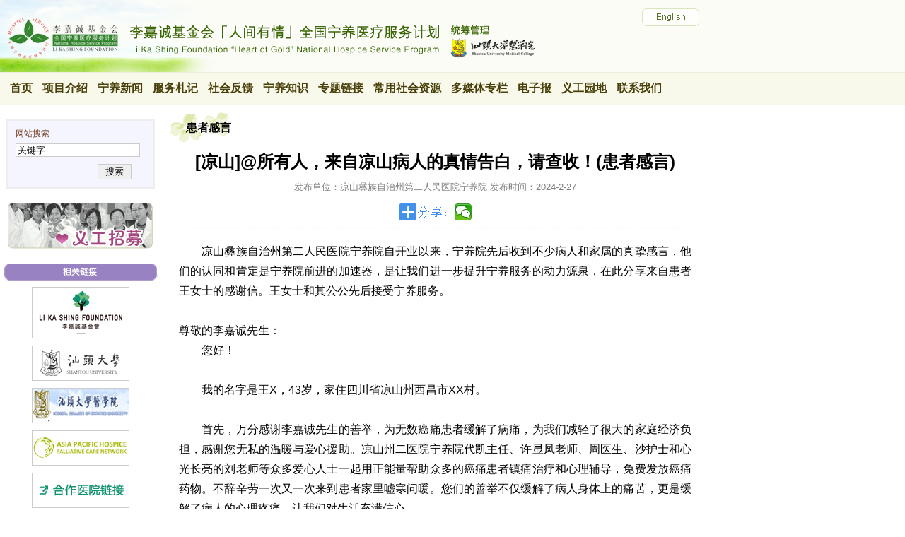

--- FILE ---
content_type: text/html; charset=gb2312
request_url: http://www.hospice.com.cn/news.aspx?hid=41&id=10495&fid=6
body_size: 15507
content:

<!DOCTYPE html PUBLIC "-//W3C//DTD XHTML 1.0 Transitional//EN" "http://www.w3.org/TR/xhtml1/DTD/xhtml1-transitional.dtd">

<html xmlns="http://www.w3.org/1999/xhtml" >
<head id="ctl00_Head1"><meta http-equiv="Content-Type" content="text/html; charset=gb2312" /><meta name="keywords" content="宁养服务,宁养院,安宁疗护,临终关怀,晚期癌症,末期癌症,免费癌症止痛,免费癌症镇痛,人间有情,家居护理,义工,Palliative care,hospice,汕头大学宁养院" /><meta name="description" content="宁养院是中国大陆免费上门为贫困晚期癌症患者提供镇痛治疗、心理辅导、生命伦理等方面照护的临终关怀机构" /><title>
	@所有人，来自凉山病人的真情告白，请查收！(患者感言) 汕头大学宁养院 -- 李嘉诚基金会「人间有情」全国宁养医疗服务计划 -- 宁养之窗
</title><link href="css/style_page.css?11" rel="stylesheet" type="text/css" />
    <script type="text/javascript" language="javascript" src="/javascript/normal.js?011"></script>
<link rel="Bookmark" href="favicon.ico" /><link rel="shortcut icon" href="favicon.ico" type="image/x-icon" /><link rel="icon" href="favicon.ico" type="image/x-icon" /></head>
<body>
<style>
.menu_2020_div {


}
.menu_2020_div table td{
	height:45px;font-size:16px;font-weight:bold;
	padding-left:14px;
}

.menu_2020_div a{
	color:#493f0a;
}

.menu_2020_div a:hover{
	color:#3b6704;
}

</style>
<div style="width:100%;text-align:left;">
    <div style="border-bottom:1px solid #edeed9;background-color:#fbfcf6;" >
	<table border="0" cellpadding="0" cellspacing="0" width="1004" height="102"  bgcolor="fbfcf6">
	<tr>
	<td width="768" height="102" valign="bottom" align="right" style="padding-bottom:0px;"><img src="/images/2020/top_left.jpg" /></td>
	<td style="padding-left:0px;padding-bottom:0px" valign="top">
	<div style="margin:12px 0 0 140px;"><a href="/en/"><img src="/images/2020/en_icon.gif" border="0" title="英文版 English"  /></a></div>
	</td>
	</tr>
	</table>
    </div>
    <div style="text-align:left;background-color:#f8f9ea;height:45px;border-bottom:1px solid #d6d6d6;" class="menu_2020_div">
    <table border="0" cellpadding="0" cellspacing="0">
    <tr>
    <td><a href="/index.aspx">首页</a></td>
    <td><a href="/project_intro.aspx">项目介绍</a></td>
    <td><a href="/news.aspx">宁养新闻</a></td>
    <td><a href="/news.aspx?fid=4">服务札记</a></td>
    <td><a href="/news.aspx?fid=5">社会反馈</a></td>
    <td><a href="/news.aspx?fid=2">宁养知识</a></td>
    <td><a href="/pro_list.aspx">专题链接</a></td>
    <td><a href="/socialres.aspx?fid=1">常用社会资源</a></td>    
    <td><a href="/publicity.aspx?fid=54">多媒体专栏</a></td>
    <td><a href="/news_paper.aspx?type=2">电子报</a></td>
    <td><a href="/volunteer_system.aspx">义工园地</a></td>
    <td><a href="/contact.aspx">联系我们</a></td>
    </tr>
    </table>
    </div>

</div>
    <div>
        
<form name="aspnetForm" method="post" action="news.aspx" id="aspnetForm">
<div>
<input type="hidden" name="__VIEWSTATE" id="__VIEWSTATE" value="NfBzi2Itg8p50X+kLlXyLIyZp5PwL/QfXO2TGlW/ohHi7vSbnghSv1vb1+UXNZx4CwgjtNGEALNRAe0LDk8EBLju9u92x7FG/W6PM7UPoJYQtW8MBU2+k5DnUoTReJCaaV7Ih7bRiSUpmCjeYCBnr5KtnIPhJzXYtXw/d2RWtv0BroUk73a0JcIizdPbSXCfeA001yjqrFHmNmaOKnszxL6tgqrwCsYz5JBhKj8leqsHUDSfQpFGGx/rcgQ=" />
</div>

<div>

	<input type="hidden" name="__VIEWSTATEGENERATOR" id="__VIEWSTATEGENERATOR" value="CA8C29DA" />
</div>
<table border="0" cellpadding="0" cellspacing="0">
<tr>
<td class="side_td_p">
    <div style="padding-top:5px;">
    <table border="0" cellpadding="0" cellspacing="0" width="210" bgcolor="#f5f5ff" align="center" style="margin:0 auto;border:3px solid #eee;">
    <tr><td style="padding-left:10px;padding-top:10px;color:#754227;">
    网站搜索
    </td></tr>
    <tr>
        <td style="padding-top:5px;padding-left:10px;"><input name="skeyword" id="skeyword" type="text" value="关键字" style="width:170px;" onfocus="this.value=''" /></td>
         </tr>
         <tr>
        <td align="right" style="padding:10px 30px 10px 0px;"><button type="button" style="border:1px solid #ccc;" onclick="location.href='news.aspx?keyword='+$('skeyword').value">&nbsp;搜索&nbsp;</button></td>        
    </tr>
    </table>
    </div>
<div style="text-align:center;">
    <table align="center">

    <tr><td align="center" style="padding:8px 0;">    <div>
    <table align="center">
    <tr><td align="center" style="padding:8px 0;"><a href="/volunteer_system.aspx"><img src="/images/ico_volunteer.gif" alt="用无私的手，点燃他人生命之光--加入宁养义工"/></a></td></tr>    
    <tr style="display:none;"><td align="center" style="padding:8px 0;"><a href="/pro/poster/poster.aspx"><img src="/images/poster_ico.jpg"  alt="汕医宁养义工队“尊重生命”海报设计比赛"/></a></td></tr>
    </table>
    </div></td></tr>
    <tr><td><img src="/images/link.gif" /></td></tr>
    <tr><td align="center" class="link_img">
    <a href="http://www.lksf.org/" target="_blank" rel="noopener noreferrer"><img src="/images/link_1.gif" title="李嘉诚基金会"/></a><br />

    <a href="http://www.stu.edu.cn/" target="_blank" rel="noopener noreferrer"><img src="/images/link_4.gif" title="汕头大学" /></a><br />    
    <a href="http://www.med.stu.edu.cn/" target="_blank" rel="noopener noreferrer"><img src="/images/link_2.gif" title="汕头大学医学院"/></a><br />    
    <a href="https://aphn.org/" target="_blank" rel="noopener noreferrer"><img src="images/link_8.gif" title="Asia Pacific Hospice Palliative Care Network"/></a><br />
    <a href="/hospice_unit_map.aspx" target="_blank" ><img src="images/link_9.gif" title="合作医院链接"/></a><br />
    </td></tr>
    </table>
</div>

</td>
<td class="p_content_td">
    <div class="con_title_1"><span id="ctl00_CPH1_con_title">患者感言</span></div>
    

    <div id="ctl00_CPH1_Panel2" class="info_content">
	


        <div class="show_news_title" ><span id="ctl00_CPH1_title1" class="title">[凉山]@所有人，来自凉山病人的真情告白，请查收！(患者感言)</span><br /><span id="ctl00_CPH1_publish_unit" style="color:gray;font-size:13px;">发布单位：凉山彝族自治州第二人民医院宁养院</span>
 
<span style="color:gray;font-size:13px;">发布时间：<span id="ctl00_CPH1_up_date">2024-2-27</span></span></div>
<style>
.sns_share {
width:99%;text-align:center;margin:0 auto 20px auto; border-bottom:1px dotted #f5f8fc;padding-bottom:0px;
}
</style> 
<script type="text/javascript" src="/plugs/qrcode/qrcode.js"></script>

        <div class="sns_share">
            <img src="/images/share/icon.gif" border="0" style="margin-right:5px;" /> <img src="/images/share/wx.gif" border="0" style="cursor:pointer;" onclick="SwitchDisplay('sns1');" />
            <div style="border:0px solid red;display:none;" id="sns1" name="sns1">
                <div id="qrcode" style="width:100px; height:100px; margin:15px auto 0 auto;text-align:center;border:0px solid #000;"></div>
                <script type="text/javascript">
                
                //var newsj=jQuery.noConflict(); 
                var qrcode = new QRCode(document.getElementById("qrcode"), {
	                width : 100,
	                height : 100
                });
                //var test = window.location.href;
                //alert(test);
                qrcode.makeCode(window.location.href);
                </script>
                <div style="text-align:center;margin-top:5px;"><script>document.write(window.location.href);</script><br />用手机扫二维码分享</div>
            </div>        
        </div>

<div style="clear:both"></div>
        <div style="font-size:16px!important;word-break:break-all; word-wrap:break-word;">
        <p style="text-align: justify;"><span style="color:#000000; font-family:Verdana,sans-serif,Tahoma,Arial,Helvetica,宋体; font-size:16px">　　</span><span style="font-size:16px">凉山彝族自治州第二人民医院宁养院自开业以来，宁养院先后收到不少病人和家属的真挚感言，他们的认同和肯定是宁养院前进的加速器，是让我们进一步提升宁养服务的动力源泉，在此分享来自患者王女士的感谢信。王女士和其公公先后接受宁养服务。</span></p>

<p style="text-align: justify;">&nbsp;</p>

<p style="text-align: justify;"><span style="font-size:16px">尊敬的李嘉诚先生：</span></p>

<p style="text-align: justify;"><span style="color:#000000; font-family:Verdana,sans-serif,Tahoma,Arial,Helvetica,宋体; font-size:16px">　　</span><span style="font-size:16px">您好！</span></p>

<p style="text-align: justify;">&nbsp;</p>

<p style="text-align: justify;"><span style="color:#000000; font-family:Verdana,sans-serif,Tahoma,Arial,Helvetica,宋体; font-size:16px">　　</span><span style="font-size:16px">我的名字是王X，43岁，家住四川省凉山州西昌市XX村。</span></p>

<p style="text-align: justify;">&nbsp;</p>

<p style="text-align: justify;"><span style="color:#000000; font-family:Verdana,sans-serif,Tahoma,Arial,Helvetica,宋体; font-size:16px">　　</span><span style="font-size:16px">首先，万分感谢李嘉诚先生的善举，为无数癌痛患者缓解了病痛，为我们减轻了很大的家庭经济负担，感谢您无私的温暖与爱心援助。凉山州二医院宁养院代凯主任、许显凤老师、周医生、沙护士和心光长亮的刘老师等众多爱心人士一起用正能量帮助众多的癌痛患者镇痛治疗和心理辅导，免费发放癌痛药物。不辞辛劳一次又一次来到患者家里嘘寒问暖。您们的善举不仅缓解了病人身体上的痛苦，更是缓解了病人的心理疼痛，让我们对生活充满信心。</span></p>

<p style="text-align: justify;">&nbsp;</p>

<p style="text-align: justify;"><span style="color:#000000; font-family:Verdana,sans-serif,Tahoma,Arial,Helvetica,宋体; font-size:16px">　　</span><span style="font-size:16px">我是一名高位截瘫的残疾人，不幸的是2010年我被确诊为甲状腺癌，2021年癌转移再次手术。在我4岁的时候不幸被车撞伤，车祸留下后遗症-脑震荡。15岁花季年龄的时候，不幸摔伤手术，导致高位截瘫，大小便失禁，长期瘫卧在床，又身患癌症、胆结石、胃溃疡、子宫肌瘤、高血压等多种疾病，长期靠药物维持生命，大小手术十多次，家里为我的治病负债累累，自己无其他生活来源，仅靠低保艰难度日。37岁高龄冒着生命危险刨腹产下一子，娃娃属于早产低体重患儿。2021年淋巴转移以后身体各种疼痛，通过朋友介绍了解到宁养院是由李嘉诚先生亲自倡导和捐资，开业免费上门为贫困癌痛患者提供镇痛治疗药物。期间宁养院的主任、医生和许显凤老师了解到我坐轮椅行动不便，多次上门送医送药 (非精麻药品)，经常打电话慰问，给了我莫大的帮助和心理安慰。因为长期坐轮椅代步，屁股长了褥疮，他们 (志愿者刘老师) 还自掏腰包，一次又一次地亲自来家里教了很多医学护理常识，让我备受感动。</span></p>

<p>&nbsp;</p>

<p style="text-align: center;"><span style="font-size:16px"><img alt="" src="/upload/h41/images/20240227163131454.png" style="height:450px; width:600px" /></span></p>

<p style="text-align: center;"><span style="font-size:16px">王女士 (左二) 和其先生到宁养院赠送锦旗</span></p>

<p>&nbsp;</p>

<p><span style="color:#000000; font-family:Verdana,sans-serif,Tahoma,Arial,Helvetica,宋体; font-size:16px">　　</span><span style="font-size:16px">2023年家里老人患直肠癌晚期，宁养院医护人员再次驱车来到家里关心帮助。提供免费的镇痛药物让老人不受病痛折磨，手术以后行动不便，宁养院又贴心的借给我我们坐便椅，点点滴滴，铭记于心。</span></p>

<p>&nbsp;</p>

<p><span style="color:#000000; font-family:Verdana,sans-serif,Tahoma,Arial,Helvetica,宋体; font-size:16px">　　</span><span style="font-size:16px">在此，我代表全家真诚的、衷心的感谢李嘉诚基金会和凉山州二医院宁养院的全体医护人员。感谢您们的无私奉献和大爱精神，感谢您们为我们全家两个癌痛病人所付出的一切，为李嘉诚先生的善举和赤子之心点赞，感谢你们的正能量挽救了无数家庭的癌症患者，祝愿你们好人一生平安！</span></p>

<p>&nbsp;</p>

<p><span style="color:#000000; font-family:Verdana,sans-serif,Tahoma,Arial,Helvetica,宋体; font-size:16px">　　</span><span style="font-size:16px">此致</span></p>

<p style="text-align: right;"><span style="font-size:16px">四川凉山西昌患者王XX</span></p>

<p style="text-align: right;"><span style="font-size:16px">2023年11月28日</span></p>

<p><span style="color:#000000; font-family:Verdana,sans-serif,Tahoma,Arial,Helvetica,宋体; font-size:16px">　　</span><span style="font-size:16px">以下是王女士信件原文：</span></p>

<p>&nbsp;</p>

<p style="text-align: center;"><span style="font-size:16px"><img alt="" src="/upload/h41/images/20240227163309983.png" style="height:1600px; width:600px" /></span></p>

        </div>



        <div>

	</div>
        <div id="ctl00_CPH1_hits_title" style="font-size:14px;font-weight:bold;margin-top:10px;">网站热门点阅：</div>        	        
        <div>
		<table class="info_list_tb2" cellspacing="1" cellpadding="2" border="0" id="ctl00_CPH1_GridView_hits" style="border-width:0px;width:100%;">
			<tr>
				<td style="width:8px;"><img src="images/arrow_2.gif" /></td><td>
                    <a href="/pro/socailwork/2011fuzhou/" target="_blank">[社工活动]姑息医学大会首开先河  社会工作服务成功亮相</a> <span>(点阅数:828981)</span>
                    </td>
			</tr><tr>
				<td style="width:8px;"><img src="images/arrow_2.gif" /></td><td>
                    <a href="news.aspx?id=2607" target="_blank">[世界宁养日]宁养日社区宣传与观影活动</a> <span>(点阅数:207322)</span>
                    </td>
			</tr><tr>
				<td style="width:8px;"><img src="images/arrow_2.gif" /></td><td>
                    <a href="news.aspx?id=2609" target="_blank">[世界宁养日]传承大医之爱，守望夕阳之美</a> <span>(点阅数:197641)</span>
                    </td>
			</tr><tr>
				<td style="width:8px;"><img src="images/arrow_2.gif" /></td><td>
                    <a href="news.aspx?id=1810" target="_blank">[世界宁养日]纪念世界宁养日，“人间有情”送乡村——山西宁养院</a> <span>(点阅数:170730)</span>
                    </td>
			</tr><tr>
				<td style="width:8px;"><img src="images/arrow_2.gif" /></td><td>
                    <a href="news.aspx?id=1788" target="_blank">[世界宁养日]生命远行 真情相伴——暨兰州宁养院宣传活动</a> <span>(点阅数:167176)</span>
                    </td>
			</tr><tr>
				<td style="width:8px;"><img src="images/arrow_2.gif" /></td><td>
                    <a href="news.aspx?id=4854" target="_blank">[社工活动]2015年宁养社工&义工赴港交流培训团</a> <span>(点阅数:140517)</span>
                    </td>
			</tr><tr>
				<td style="width:8px;"><img src="images/arrow_2.gif" /></td><td>
                    <a href="/album_index.aspx?id=1993&type=2" target="_blank">[社工活动](课程及讲师)香港医院管理局进修学院 ——「宁养服务」社工人员及资深义工交流课程</a> <span>(点阅数:135065)</span>
                    </td>
			</tr><tr>
				<td style="width:8px;"><img src="images/arrow_2.gif" /></td><td>
                    <a href="news.aspx?id=8670" target="_blank">[世界宁养日]人间有情，宁养有爱——用温情守护每一位需要的人</a> <span>(点阅数:119955)</span>
                    </td>
			</tr><tr>
				<td style="width:8px;"><img src="images/arrow_2.gif" /></td><td>
                    <a href="news.aspx?id=3385" target="_blank">[世界宁养日]缤纷晚霞二十年、人间有爱“宁养”情</a> <span>(点阅数:117049)</span>
                    </td>
			</tr><tr>
				<td style="width:8px;"><img src="images/arrow_2.gif" /></td><td>
                    <a href="news.aspx?id=5311" target="_blank">[世界宁养日]享受无痛的人生是每个人的权利</a> <span>(点阅数:103521)</span>
                    </td>
			</tr>
		</table>
	</div> 
<br/>  


    
</div>
    
</td>
</tr>
</table>
</form>

    </div>
<div class="copyright">
<div class="copyright_frame">
网站备案/许可证号：<a href="https://beian.miit.gov.cn/">粤ICP备10216025号</a><br />
&copy; hospice.com.cn All Rights Reserved.
</div>
</div>

</body>
</html>


--- FILE ---
content_type: text/css
request_url: http://www.hospice.com.cn/css/style_page.css?11
body_size: 6388
content:
html {
	margin:0;
	width:100%;
}
body {
	margin:0;
	/* text-align: center; */
}
html, body { 
	height:100%; 
}
body,td {
	FONT-FAMILY:Verdana, sans-serif,Tahoma,Arial, Helvetica, 宋体;
	font-size:12px;
	/*letter-spacing:1px;*/
}
a {
	color:#00499d;
	text-decoration:none;
}
p {

}
form {
	margin:0;
}
input {
	border:1px solid #ccc;
}
img {
	border:0;
}
.input1 {
	height:16px;
	width:200px;
}
.top_tb {
	background: url("../images/top_bg_1.jpg");	
}
.menu_div {
	height:32px;
	background: #fff url("../images/top_menu_bg.gif");
	color:#703b1f;
}
.menu_div_frame {
	width:1004px;
	text-align:center;
}
.menu_div table{
	height:32px;
}
.menu_div span{
	/*margin:0px 10px 0 0;*/
}
.menu_div a{
	color:#703b1f;
}
.top_line {
	background: url("../images/top_line_bg.gif");
	height:6px;
	width:100%;
}
.nav_select optgroup{   
	font-size:12px;   
}   
.nav_select option{   

}  

.side_td {
	background-color:#fafaf0;
	border-right:1px solid #f4f2f8;
	width:227px;
	height:425px;
	vertical-align:top;
}
.side_td .link_nav {
	text-align:left;
	/*padding-bottom:16px;*/
	padding:12px 0 12px 34px;
	border-bottom:1px solid #e2e2e2;
}
.side_td .link_nav a:hover {
	/*padding:0px 0 0px 5px;*/
}
.side_td_p {
	width:227px;
	vertical-align:top;	
	padding-top:14px;
	padding-bottom:10px;
}
.side_nav_tb {
	width:188px;
}
.side_td_p .side_nav_list {
	text-align:left;
	/*color:#00499d;#525252;*/
	border:dotted #e9e9e9;
	border-width:1px 1px;
	padding:5px 0px 5px 12px;
	line-height:24px;
	/*font-weight:bold;*/
}
.side_td_p .side_nav_list ul {
	margin:0;padding:0;
}
.side_td_p .side_nav_list li {
	list-style-type:none;
	margin-left:0;
	padding:6px 0;
}
.side_td_p .side_nav_list .li1{
	font-weight:normal;	
	padding:3px 0 3px 5px;

}
.side_td_p .side_nav_list .li2{
	font-weight:normal;	
	padding:3px 0 3px 2px;

}
.side_td_p .side_nav_list li img{
	/*display:none;*/
}
.side_td_p .side_nav_list,.side_td_p .side_nav_list a{
	color:#4d4198;
}

.side_td_r {
	vertical-align:top;	
	border:0px solid #000;
	padding-bottom:10px;
}
.side_nav_title {
	background: url("../images/side_title_1.gif");
	width:218px;height:24px;
	text-align:center;
	color:#fff;
	line-height:24px;
	margin-bottom:2px;
	font-size:13px;font-weight:bold;
}
.side_nav_title_2 {
	background: url("../images/side_title_bg.jpg");
	width:190px;height:24px;
	text-align:center;
	color:#fff;
	line-height:24px;
	margin-bottom:3px;
	font-size:13px;font-weight:bold;
	margin-left:auto;margin-right:auto;
}

.content_td {
	vertical-align:top;
	padding-left:6px;
	/*padding-right:6px;*/
	width:462px;
	padding-bottom:6px;
}
.p_content_td {
	vertical-align:top;
	padding-left:6px;
	width:760px;
	padding-bottom:15px;
	padding-top:10px;
}
.link_img img{
	margin:5px 0;
	border:1px solid #ccc;
}

.pos_div {
	padding:12px 0;
	color:#784428;
}
.con_title_1 {
	background: url("../images/title_bg_1.gif") no-repeat;
	height:36px;
	padding:12px 0 0 30px;
	color:#000;
	font-size:16px;font-weight:bold;
}
.list_title_1 {
	background: url("../images/list_title_bg_1.gif");	
	height:17px;
}
.list_1 {
	color:#383737;
	/*line-height:22px;*/
	padding:8px 0 8px 12px;
}
.list_1 .item{
	padding:5px 0;
}
.list_1 a{
	color:#383737;
}
.list_2 {
	color:#383737;
	/*line-height:22px;*/
	padding:8px 0 8px 12px;
}
.list_2 .ico{
	padding:5px 0;
}
.list_2 .item{
	padding:5px 0;
}
.list_2 .item img{
	margin-right:3px;
}
.list_2 a{
	font-size:14px;
}
.more {
	text-align:right;
	padding-right:5px;
}

.side_list_tb_1 {
	width:303px;border:1px solid #cecece;
	margin-top:10px;
}
.side_list_tb_1 .space {
	padding:17px 7px;
}

.info_content {
	line-height:200%!important;
	padding:0px 15px 0 20px;
	/*font-size:13px;font-size:11.5pt!important;*/
	color:#000;
	font-size:14px!important;
}
.info_content p{
	margin:0;
}
.info_content p,.info_content span{
	/*font-size:11.5pt!important;font-size:13px!important;;*/
	line-height:180%!important;
}
.info_content .goback {
	text-align:center;
	font-size:12px!important;
}
.info_list {
	padding:0px 25px;	
}
.info_list td{
	padding:5px 0;
}
.info_list_tb a{
	color:#000;#7c4e00;
}
.info_list_tb td{
	border-bottom:1px dotted #efefef;
}
.info_list_tb2 a{
	/*color:#000;#7c4e00;*/
	font-size:14px;
	font-weight:bold;
}
.info_list_tb2 span{
	color:#666;
	font-size:12px;
}
.info_list_tb3 a{
	/*color:#000;#7c4e00;*/
	font-size:14px;
	font-weight:bold;
}
.info_list_tb3 span{
	color:#666;
	font-size:12px;
}
.info_list_tb3 td{
	border-bottom:1px dotted #efefef;
	padding:8px 0;
}
.info_list_tb3 .date {
	width:80px;
	text-align:right;
}
.info_list_tb3 .item img{
	margin-right:3px;
}
.show_news_title {
	text-align:center;
	padding-bottom:10px;
}
.show_news_title .title {
	font-weight:bold;
	font-size:24px;
}
.show_news_title .title p{
	font-weight:normal;
	line-height:150%!important;
	/*color:red;*/
	margin:0;padding:0;
	border:0px solid #ccc;
}
.copyright {
	border-top:1px solid #e6e6e6;
	border-bottom:1px solid #e6e6e6;
	padding:10px 0 10px 0px;
	line-height:16pt;
	color:#784428;
	background-color:#efefef;
}
.copyright_frame {
	width:1004px;
	text-align:center;
}
.subentry {
	padding:10px 0 10px 30px;
	color:#333;#a7477f;
	font-size:13px;
	font-weight:bold;
}
.subentry a{
	color:#a7477f;#664c96;#333;
	/*text-decoration:underline;
	FONT-FAMILY:Tahoma,sans-serif,Arial, Helvetica, 宋体;
	font-size:12px;*/
}
.contact_tb {
	background-color:#ddd;#ecced8;#7C4E00;#ccc;
}
.contact_tb td{
	background-color:#fff;
	color:#784428;#000;
	padding:5px 5px;
}

.album_list img {
	border:1px solid #ccc;
}

.album_list .now{
	border:1px solid red;
}

.album_list .other{
	border:1px solid #ccc;
}
.album_list {

}
.album_list td {
	width:500px;
	border:1px solid green;
	padding: 0 5px;
}
.album_list_div {
	white-space : nowrap;
}
.album_list_div li {
	margin:0;
	padding:0 2px;
	display:inline;
	height:50px;
	line-height:50px;
}
.album_list_div li img {
	vertical-align:middle;
}

.album_list_div li img {
	border:1px solid #ccc;
}

.album_list_div li .now{
	border:2px solid red;
}

.album_list_div li .other{
	border:1px solid #ccc;
}


--- FILE ---
content_type: application/javascript
request_url: http://www.hospice.com.cn/javascript/normal.js?011
body_size: 1562
content:
function $(element) {
  element = document.getElementById(element);
  return element;
}

function t$(element) {
  element = document.getElementById(element);
  return element;
}

function addListener(element,e,fn){
	if(element.addEventListener){
		element.addEventListener(e,fn,false);
	} else {
		element.attachEvent("on" + e,fn);
	}
}

function getpos(element) {
    if (arguments.length != 1 || element == null) {
        return null;
    }
    var elmt = element;
    var offsetTop = elmt.offsetTop;
    var offsetLeft = elmt.offsetLeft;
    var offsetWidth = elmt.offsetWidth;
    var offsetHeight = elmt.offsetHeight;
    while (elmt = elmt.offsetParent) {
        if (elmt.style.position == 'absolute' || (elmt.style.overflow != 'visible' && elmt.style.overflow != '')) {
            break;
        }
        offsetTop += elmt.offsetTop;
        offsetLeft += elmt.offsetLeft;
    }
    return {
        top: offsetTop,
        left: offsetLeft,
        right: offsetWidth + offsetLeft,
        bottom: offsetHeight + offsetTop
    };
}

function showid(sid){
	whichEl = eval(sid);
	$(sid).style.display = "block";
}

function hid(sid){
	$(sid).style.display = "none";
}

function SwitchDisplay(sid)
{
	if($(sid).style.display=="none")
	{
		$(sid).style.display="block";
	}else{
		$(sid).style.display="none";
	}
}

function GetSrcPos(e)
{
	var arr=new Array();
	var t = e.offsetTop,  h = e.clientHeight, l = e.offsetLeft;
	while (e = e.offsetParent){t += e.offsetTop; l += e.offsetLeft;}
	arr[0]=t;
	arr[1]=l
	return arr;
}
function DisplayDivObj(tdiv,num_l,num_t)
{
	if($(tdiv))
	{
		var theEvent = window.event || arguments.callee.caller.arguments[0];
		var srcElement = theEvent.srcElement;
		if (!srcElement) {
		   srcElement = theEvent.target;
		}
		//arr=GetSrcPos(srcElement);
		var pos=getpos(srcElement);
		//alert(pos.top);
		showid(tdiv);
		if(window.event)
		{
			//alert(1);
			$(tdiv).style.posLeft=pos.left+num_l;
			$(tdiv).style.posTop=pos.top+num_t;
			$(tdiv).style.left=(pos.left+num_l)+"px";
			$(tdiv).style.top=(pos.top+num_t)+"px";
		}else{
			//alert(2);
			$(tdiv).style.left=(pos.left+num_l)+"px";
			$(tdiv).style.top=(pos.top+num_t)+"px";
		}
	}
}
function IsDigit(cCheck)
{
	return ( ( (48<=cCheck) && (cCheck<=57) ) || cCheck==8 || cCheck==46 || ( (96<=cCheck) && (cCheck<=105) ) || cCheck==37 || cCheck==39 );
}
function Normal_Page_Index_KeyDown(evt,page_num,pagesearch_id,url,page_total)
{
	var myEvent = window.event?window.event:evt;
	var keyCode;
	if(window.event)
	{
		keyCode=myEvent.keyCode;
	}else{
		keyCode=myEvent.which; 
	}

	if(IsDigit(keyCode)) {

	}
	else {
		// Enter
		if(keyCode==13 && page_num!="")
		{
			if(page_num>page_total)
			{
				alert("跳转页数不能大于总页数。");
			}else if(page_num<1){
				alert("跳转页数不能小于1。");
			}else{
				location.replace(url+"?page="+page_num+$(pagesearch_id).value);
				window.event.returnValue =0;
			}
		}
		if(window.event)
		{
			window.event.returnValue =0;
		}else{
			myEvent.preventDefault();//for firefox
		}

	}

}
function isIE(){ //ie? 
	if (window.navigator.userAgent.toLowerCase().indexOf("msie")>=1) 
		return true; 
	else 
		return false; 
}  
function getIEVersonNumber()
{
	var ua = navigator.userAgent;
	var msieOffset = ua.indexOf("MSIE ");
	if(msieOffset < 0)
	{
		return 0;
	}
	return parseFloat(ua.substring(msieOffset + 5, ua.indexOf(";", msieOffset)));
}

function _getRandomString(len) {
	len = len || 32;
	var chars = 'ABCDEFGHIJKLMNOPQRSTUVWXYZabcdefghijklmnopqrstuvwxyz1234567890+-|[]~!@#$%^&*()?"'; // 默认去掉了容易混淆的字符oOLl,9gq,Vv,Uu,I1
	var max_val = chars.length;
	var str = '';
	for (i = 0; i < len; i++) {
		str += chars.charAt(Math.floor(Math.random() * max_val));
	}
	return str;
}